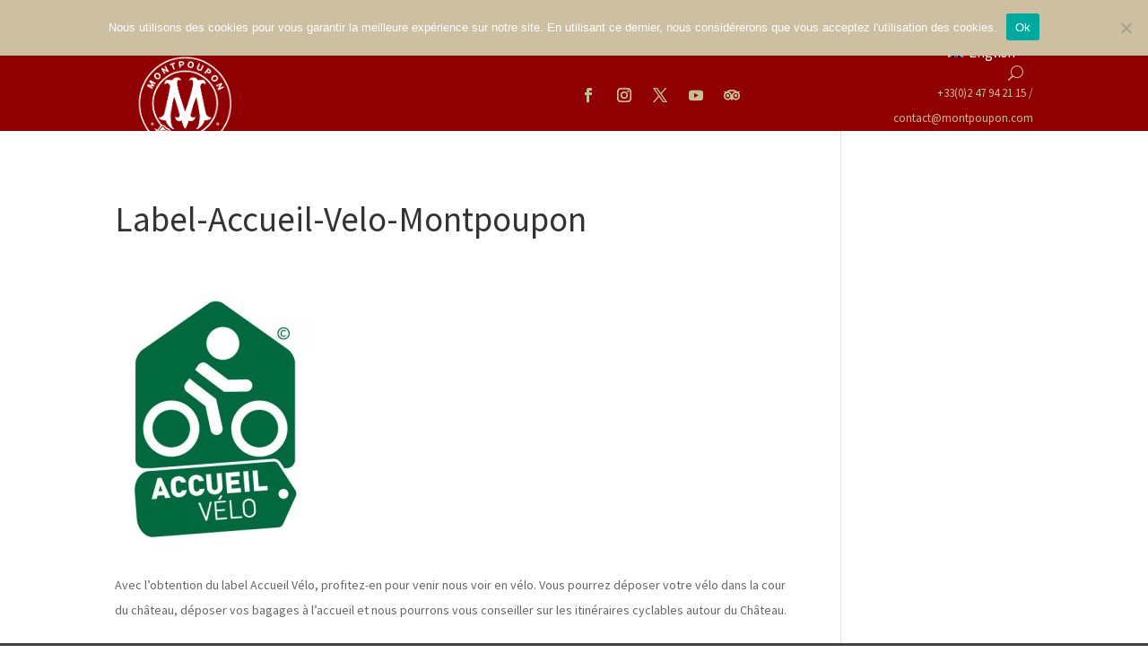

--- FILE ---
content_type: text/css
request_url: https://www.montpoupon.com/wp-content/et-cache/7475/et-divi-dynamic-tb-6553-tb-6788-7475-late.css?ver=1768575802
body_size: -27
content:
@font-face{font-family:ETmodules;font-display:block;src:url(//www.montpoupon.com/wp-content/themes/Divi/core/admin/fonts/modules/social/modules.eot);src:url(//www.montpoupon.com/wp-content/themes/Divi/core/admin/fonts/modules/social/modules.eot?#iefix) format("embedded-opentype"),url(//www.montpoupon.com/wp-content/themes/Divi/core/admin/fonts/modules/social/modules.woff) format("woff"),url(//www.montpoupon.com/wp-content/themes/Divi/core/admin/fonts/modules/social/modules.ttf) format("truetype"),url(//www.montpoupon.com/wp-content/themes/Divi/core/admin/fonts/modules/social/modules.svg#ETmodules) format("svg");font-weight:400;font-style:normal}

--- FILE ---
content_type: text/css
request_url: https://www.montpoupon.com/wp-content/themes/Montpoupon/style.css?ver=4.24.3
body_size: 20
content:
/*
 Theme Name:   Chateau-Montpoupon
 Description:  Site du Chateau de Montpoupon
 Template:     Divi
 Text Domain:  Montpoupon
*/

@media (max-width: 980px) {
.et_pb_gutters3 .et_pb_row{
padding: 0;
}
.et_pb_gutters3 .et_pb_section {
padding: 0;
}
}

#flags_language_selector img{
      margin:1px;
      border:1px solid #333;
}

sup
{
    font-size: 70%;
    vertical-align: text-middle;
    line-height: 0;
}






--- FILE ---
content_type: text/css
request_url: https://www.montpoupon.com/wp-content/et-cache/7475/et-divi-dynamic-tb-6553-tb-6788-7475-late.css
body_size: -20
content:
@font-face{font-family:ETmodules;font-display:block;src:url(//www.montpoupon.com/wp-content/themes/Divi/core/admin/fonts/modules/social/modules.eot);src:url(//www.montpoupon.com/wp-content/themes/Divi/core/admin/fonts/modules/social/modules.eot?#iefix) format("embedded-opentype"),url(//www.montpoupon.com/wp-content/themes/Divi/core/admin/fonts/modules/social/modules.woff) format("woff"),url(//www.montpoupon.com/wp-content/themes/Divi/core/admin/fonts/modules/social/modules.ttf) format("truetype"),url(//www.montpoupon.com/wp-content/themes/Divi/core/admin/fonts/modules/social/modules.svg#ETmodules) format("svg");font-weight:400;font-style:normal}